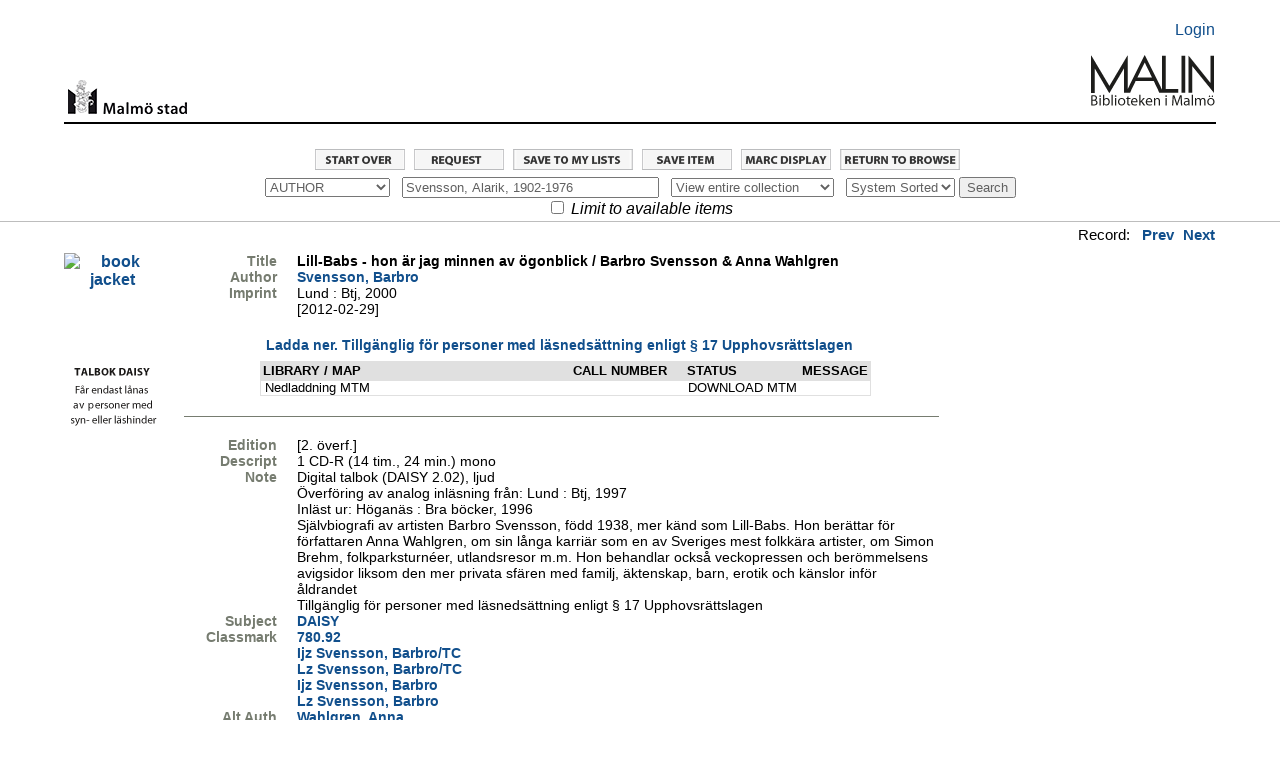

--- FILE ---
content_type: text/html; charset=UTF-8
request_url: https://malmo.stadsbibliotek.org:444/search~S7?/aSvensson%2C+Alarik%2C+1902-1976/asvensson+alarik+++++1902+++++1976/-3%2C-1%2C0%2CB/frameset&FF=asvensson+barbro&1%2C1%2C
body_size: 4771
content:
<html   dir="LTR">
<head>
<title>MALMÖ Stadsbibliotek                                             / Entire</title>
<base target="_self"/>
<link rel="stylesheet" type="text/css" href="/scripts/ProStyles.css" />
<link rel="stylesheet" type="text/css" href="/screens/webopac.css" />
<link rel="shortcut icon" type="ximage/icon" href="/screens/favicon.ico" />
<script type="text/javascript" src="/scripts/common.js"></script>
<script type="text/javascript" src="/scripts/webbridge.js"></script>
<script type="text/javascript" src="/scripts/elcontent.js"></script>

<!--[if lte IE 8]><link rel="stylesheet" media="all" type="text/css" href="/screens/ie_styles.css" /><![endif]--><link rel="apple-touch-icon" href="/screens/apple-touch-icon.png" /><link rel="stylesheet" type="text/css" href="/screens/styles_print.css" media="print">
</head>
<body align="center" >
<!-- begin toplogo.html file -->
<link rel="apple-touch-icon" href="/screens/apple-touch-icon.png" /><br>
<table width="100%" border="0">
  <tbody>
    <tr>
      <td>&nbsp;</td>
    </tr>
  </tbody>
</table>
<table width="90%" align="center"border="0">
  <tbody>
    <tr>
      <td width="94%">&nbsp;</td>
      <td width="6%" align="right"><p><a href="/patroninfo">Login</a></p></td>
    </tr>
  </tbody>
</table>
<table width="90%" align="center"cellspacing="2">
  <tr>
    <td width="10%" valign="bottom"><center>
      <img src="/screens/malmologga.gif" width="120" height="42" border="0" align="right"/></a>
    </center></td>
    <td width="77%" height=>&nbsp;</td>
    <td width="13%" valign="bottom"><a href="/search/"><img src="/screens/Malinlogga.png" width="125" height="80" align="right"/></td>
  </tr>
</table>
<br>
<table width="90%" align="center">
  <tbody>
    <tr>
      <td height="2" bgcolor="#000000"></td>
    </tr>
  </tbody>
</table>
<br>
<!--end toplogo.html-->
<table width="100%">
  <tbody>
    <tr>
      <td>&nbsp;</td>
    </tr>
  </tbody>
</table>

<script type="text/JavaScript">
<!-- Hide the JS
startTimeout(1800000, "http://malmo.stadsbibliotek.org");
// -->
</script>
<div id="TimeoutPopup" tabindex="0" class="modal" onkeypress="refreshSession(event)">
<div class="modal-content">
Your session will expire automatically in <span id=TimeoutSeconds>0</span> seconds.<br>
<br>
<button id="CancelTimeout" onclick="refreshSession()">Continue session</button>
<button id="DoTimeout" onclick="endSession()">End session now</button></div>
</div>
<noscript>
<meta http-equiv="Refresh" content="1800;URL=http://malmo.stadsbibliotek.org" />
</noscript>
<!--this is customized <screens/bib_display.html>-->
<!-- start ifbibdisplay token -->
<!-- end ifbibdisplay token -->
<!-- start catedit token -->
<!-- end catedit token -->

<div id="bibDisplayBody">

<div class="navigationRowRecord">
<!-- start navrow token -->
<a href="/search"><img src="/screens/startover.gif" alt="Start Over" border="0" /></a>
<a href="/search~S7?/aSvensson%2C+Alarik%2C+1902-1976/asvensson+alarik+++++1902+++++1976/-3%2C-1%2C0%2CB/request~b2172146&FF=asvensson+barbro&1%2C1%2C"><IMG SRC="/screens/request.gif" title="Request this item" BORDER="0"></a>
<a href="/search~S7?/aSvensson%2C+Alarik%2C+1902-1976/asvensson+alarik+++++1902+++++1976/-3,-1,0,B/?save_func=save_to_mylist&save=b2172146&returnurl=/search~S7?/aSvensson%2C+Alarik%2C+1902-1976/asvensson+alarik+++++1902+++++1976/-3%2C-1%2C0%2CB/frameset&FF=asvensson+barbro&1%2C1%2C"><img src="/screens/mylistsave.gif" title="Save to My Lists" border="0" /></a>
<a href="/search~S7?/aSvensson%2C+Alarik%2C+1902-1976/asvensson+alarik+++++1902+++++1976/-3,-1,0,B/frameset&FF=asvensson+barbro&1,1,?save=b2172146"><img src="/screens/bibexport.gif" title="Save item" border="0"></a>
<a href="/search~S7?/aSvensson%2C+Alarik%2C+1902-1976/asvensson+alarik+++++1902+++++1976/-3%2C-1%2C0%2CB/marc&FF=asvensson+barbro&1%2C1%2C"><img src="/screens/marcdisp.gif" title="Marc display" border="0"></a>
<a href="/search~S7?/aSvensson%2C+Alarik%2C+1902-1976/asvensson+alarik+++++1902+++++1976/-3%2C-1%2C0%2CB/browse#anchor_-3"><img src="/screens/rtrntb.gif" title="Return to browse" border="0"></a>
<!-- end navrow token -->
</div> <!-- navigationRowRecord -->

<div id="bibDisplayContent">

<div class="bibSearch">
<!-- start searchtool token -->

<script type="text/JavaScript">
<!-- Hide the JS
var savedScope;
var savedTag;
var savedSearch;
var sortButtonText = null;
var savedExactSearch = null;
var sortButtonEvent = null;
var sortExactBrowseURL = null;
var sortTypes = new Array();
var sortLabels = new Array();
sortTypes[0] = "t";
sortLabels[0] = "Title";
sortTypes[1] = "a";
sortLabels[1] = "Author";
sortTypes[2] = "r";
sortLabels[2] = "Year";
sortTypes[3] = "m";
sortLabels[3] = "Material type";
sortLabels[4] = "System Sorted";
sortTypes[4] = "-";
var sortSelectedValue = "4";
var nonSortTags = "XYZPHQJLRSITprWw"
// Unhide the JS -->
</script>
<form name="searchtool" target="_self" action="/search~S7/" method='GET'>
      <label for="searchtype" style="display:none;">SearchType</label> <select name="searchtype" id="searchtype" onChange="initSort()">
        <option value="X"> KEYWORD</option>
        <option value="t"> TITLE</option>
        <option value="a" selected="selected"> AUTHOR</option>
        <option value="d"> SUBJECT</option>
        <option value="m"> SHELFMARK</option>
        <option value="c"> CLASSMARK</option>
        <option value="i"> ISBN/ISSN</option>
        <option value="P"> Program Keyword</option>
        <option value="H"> Program Name</option>
        <option value="J"> Description</option>
        <option value="Q"> Program Subject</option>
      </select>
      &nbsp;
      <label for="searcharg" style="display:none;">Search</label><input type="text" name="searcharg" id="searcharg" size="30" onchange='return searchtoolSubmitAction()'maxlength="75" value="Svensson, Alarik, 1902-1976" />
      &nbsp;
      <label for="searchscope" style="display:none;">Search Scope</label><select name="searchscope" id="searchscope">
        <option value="7" selected="selected"> View entire collection</option>
        <option value="2"> Children</option>
        <option value="22"> E-books</option>
        <option value="23"> Movies</option>
        <option value="4"> Local collections</option>
        <option value="6"> Music</option>
        <option value="1"> Books on Tape</option>
        <option value="3"> Journals</option>
        <option value="8"> Stadsbiblioteket</option>
        <option value="9"> Bellevuegårdsbiblioteket</option>
        <option value="10"> Bunkeflobiblioteket</option>
        <option value="11"> Garaget</option>
        <option value="12"> Husiebiblioteket</option>
        <option value="13"> Kirsebergsbiblioteket</option>
        <option value="14"> Limhamnsbiblioteket</option>
        <option value="15"> Lindängenbiblioteket</option>
        <option value="24"> Masten 2</option>
        <option value="16"> Oxiebiblioteket</option>
        <option value="17"> Rosengårdsbiblioteket</option>
        <option value="18"> Tygelsjöbiblioteket</option>
        <option value="5"> Malmö City Archive</option>
        <option value="19"> Idrottsmuseet</option>
        <option value="21"> Malmö konsthall</option>
      </select>
      &nbsp;

<span id="sort_cell">
</span>

<script type="text/JavaScript">
<!-- Hide the JS
initSort();
// Unhide the JS -->
</script>
      <input type="hidden" name="SORT" value="D" /><input type="hidden" name="extended" value="0" />      <input type="submit" name="SUBMIT" value="Search" onclick='return searchtoolSubmitAction();' />
<div>
      <input type="checkbox" name="availlim" value="1"  /> <em>Limit to available items</em><br/>
</div>
<div>
      <input type="hidden" name="searchlimits" value="" />
      <input type="hidden" name="searchorigarg" value="aSvensson, Alarik, 1902-1976" />
</div>
</form>
<!-- end searchtool token -->
<div class="bibSearchHistory">
<form>
<!-- start searchhistory token -->
<!-- end searchhistory token -->
</form>
</div> <!-- bibSearchHistory --> 
</div> <!-- bibSearch -->

<div class="bibPager">
<!-- start pager token -->

Record: &nbsp
<a href="/search~S7?/aSvensson%2C+Alarik%2C+1902-1976/asvensson+alarik+++++1902+++++1976/-3%2C1%2C1%2CB/frameset&FF=asvensson+axel+l+++++1877+++++1959&0%2C0%2C">Prev</a>
<a href="/search~S7?/aSvensson%2C+Alarik%2C+1902-1976/asvensson+alarik+++++1902+++++1976/-3%2C1%2C1%2CB/frameset&FF=asvensson+bengt&1%2C2%2C">Next</a>
<!-- end pager token -->
</div> <!-- bibPager -->

<div class="bibClear"></div>


<!--Optional INNReach resources.-->
<!-- start innreach token -->
<!-- end innreach token -->
<!-- start relsearch token -->
<!-- end relsearch token -->
</div> <!-- bibResourceSidebar -->

<div class="bibDisplayJacket">
<!-- start bibimage token -->
<a href="https://www.syndetics.com/index.aspx?isbn=10943/index.html&client=malmostadsbi&type=rn12" target="_parent"><img src="https://www.syndetics.com/index.aspx?isbn=10943/SC.GIF&client=malmostadsbi&showCaptionBelow=t&caption=Mer+info&bgColor=255,255,255" border="0" alt="book jacket"></a><!-- end bibimage token -->
<div class="bibMedia">
<!-- start media token -->
 <img src="/screens/talbd_swe.gif" alt="TALKING BOOK DAISY"><!-- end media token -->
</div> <!-- bibMedia -->
</div> <!-- bibDisplayJacket -->

<div class="bibDisplayContentMain">


<div class="bibDisplayTitle">
<!-- start recordinfo:t token -->
<!-- BEGIN BIBDETAIL TABLE BORDER -->
<table width="100%" border="0" cellspacing="0" cellpadding="0" name="tableparam_bib_detail"  class="bibDetail">
<tr  class="bibInfoEntry" ><td>
<!-- BEGIN INNER BIB TABLE -->
<table width="100%" cellspacing="3" cellpadding="0">
<tr><!-- next row for fieldtag=t -->
<td valign="top" width="20%"  class="bibInfoLabel">Title</td>
<td class="bibInfoData">
<strong>Lill-Babs - hon är jag minnen av ögonblick / Barbro Svensson & Anna Wahlgren</strong></td></tr>
</table>
<!-- END INNER BIB TABLE -->
</td></tr>
</table>
<!-- END BIBDETAIL TABLE -->
<!-- end recordinfo:t token -->
</div>
<div class="bibDisplayAuthor">
<!-- start recordinfo:a token -->
<!-- BEGIN BIBDETAIL TABLE BORDER -->
<table width="100%" border="0" cellspacing="0" cellpadding="0" name="tableparam_bib_detail"  class="bibDetail">
<tr  class="bibInfoEntry" ><td>
<!-- BEGIN INNER BIB TABLE -->
<table width="100%" cellspacing="3" cellpadding="0">
<tr><!-- next row for fieldtag=a -->
<td valign="top" width="20%"  class="bibInfoLabel">Author</td>
<td class="bibInfoData">
<a href="/search~S7?/aSvensson%2C+Barbro/asvensson+barbro/-3,-1,0,B/browse">Svensson, Barbro</a>

</td></tr>
</table>
<!-- END INNER BIB TABLE -->
</td></tr>
</table>
<!-- END BIBDETAIL TABLE -->
<!-- end recordinfo:a token -->
</div>
<div class="bibDisplayPublisher">
<!-- start recordinfo:pR token -->
<!-- BEGIN BIBDETAIL TABLE BORDER -->
<table width="100%" border="0" cellspacing="0" cellpadding="0" name="tableparam_bib_detail"  class="bibDetail">
<tr  class="bibInfoEntry" ><td>
<!-- BEGIN INNER BIB TABLE -->
<table width="100%" cellspacing="3" cellpadding="0">
<tr><!-- next row for fieldtag=p -->
<td valign="top" width="20%"  class="bibInfoLabel">Imprint</td>
<td class="bibInfoData">
Lund : Btj, 2000</td></tr>
<tr><!-- next row for fieldtag=p -->
<td></td>
<td class="bibInfoData">
[2012-02-29]</td></tr>
</table>
<!-- END INNER BIB TABLE -->
</td></tr>
</table>
<!-- END BIBDETAIL TABLE -->
<!-- end recordinfo:pR token -->
</div>
<div class="bibDisplayPublisher">
<!-- start recordinfo:h token -->
<!-- BEGIN BIBDETAIL TABLE BORDER -->
<table width="100%" border="0" cellspacing="0" cellpadding="0" name="tableparam_bib_detail"  class="bibDetail">
<tr  class="bibInfoEntry" ><td>
<!-- BEGIN INNER BIB TABLE -->
<table width="100%" cellspacing="3" cellpadding="0">
</table>
<!-- END INNER BIB TABLE -->
</td></tr>
</table>
<!-- END BIBDETAIL TABLE -->
<!-- end recordinfo:h token -->
</div>

<!-- start booking token -->
<br />
<!-- end booking token -->
<!-- start holdingslink token -->
<!-- end holdingslink token -->
<div class="testlinkeddocs">
<!-- start linkeddocs token -->
<!-- end linkeddocs token -->
</div> <!-- testlinkeddocs -->


<div class="bibDisplayUrls">
<!-- start URLS token -->
<table cellspacing="0" cellpadding="0" width="100%" border="0" name="tableparam_bib_links" class="bibLinks">
<tr><th>
<IMG SRC="/screens/url.gif" BORDER=0></th></tr>
<tr align="center">
<td >
<a href="https://www.legimus.se/bok/?librisId=4ngjm9gg29ws6r9">Ladda ner. Tillgänglig för personer med läsnedsättning enligt § 17 Upphovsrättslagen</a><br />


</td>
</tr>
</table>
<!-- end URLS token -->
</div> <!-- bibDisplayUrls -->

<!-- start bloblinks token -->
<!-- end bloblinks token -->
<!-- start imagelinks token -->
<!-- end imagelinks token -->
<!-- start artthumb token -->
<!-- end artthumb token -->
<!-- start xmlframe token -->
<!-- end xmlframe token -->

<!-- start holds token -->
<!-- end holds token -->
<!-- start holdings token -->
<!-- end holdings token -->

<div class="bibDisplayItems">
<div class="bibDisplayItemsMain">
<!-- start items token -->
<table width="100%" border="0" cellspacing="0" cellpadding="0" name="tableparam_bib_items" class="bibItems">
<tr  class="bibItemsHeader">
<th width="52%"  class="bibItemsHeader">
LIBRARY / MAP
</th>
<th width="19%"  class="bibItemsHeader">
CALL NUMBER
</th>
<th width="19%"  class="bibItemsHeader">
STATUS
</th>
<th width="10%"  class="bibItemsHeader">
MESSAGE
</th>
</tr>
<tr  class="bibItemsEntry">

<td width="52%" ><!-- field 1 -->&nbsp;Nedladdning MTM 
</td>
<td width="19%" ><!-- field C --><!-- field v --><!-- field # -->&nbsp;</td>
<td width="19%" ><!-- field % -->&nbsp;DOWNLOAD MTM </td>
<td width="10%" ><!-- field ! -->&nbsp; </td></tr>
</table>
<!-- end items token -->
</div> <!-- bibDisplayItems -->
</div> <!-- bibDisplayItemsMain -->

<!-- start course reserves token -->
<!-- end course reserves token -->

<!-- start orders token -->
<!-- end orders token -->


<div class="bibDisplayContentMore">
<!-- start recordinfo:# token -->
<!-- BEGIN BIBDETAIL TABLE BORDER -->
<table width="100%" border="0" cellspacing="0" cellpadding="0" name="tableparam_bib_detail"  class="bibDetail">
<tr  class="bibInfoEntry" ><td>
<!-- BEGIN INNER BIB TABLE -->
<table width="100%" cellspacing="3" cellpadding="0">
<tr><!-- next row for fieldtag=e -->
<td valign="top" width="20%"  class="bibInfoLabel">Edition</td>
<td class="bibInfoData">
[2. överf.]</td></tr>
<tr><!-- next row for fieldtag=r -->
<td valign="top" width="20%"  class="bibInfoLabel">Descript</td>
<td class="bibInfoData">
1 CD-R (14 tim., 24 min.) mono</td></tr>
<tr><!-- next row for fieldtag=n -->
<td valign="top" width="20%"  class="bibInfoLabel">Note</td>
<td class="bibInfoData">
Digital talbok (DAISY 2.02), ljud</td></tr>
<tr><!-- next row for fieldtag=n -->
<td></td>
<td class="bibInfoData">
Överföring av analog inläsning från: Lund : Btj, 1997</td></tr>
<tr><!-- next row for fieldtag=n -->
<td></td>
<td class="bibInfoData">
Inläst ur: Höganäs : Bra böcker, 1996</td></tr>
<tr><!-- next row for fieldtag=n -->
<td></td>
<td class="bibInfoData">
Självbiografi av artisten Barbro Svensson, född 1938, mer känd som Lill-Babs. Hon berättar för författaren Anna Wahlgren, om sin långa karriär som en av Sveriges mest folkkära artister, om Simon Brehm, folkparksturnéer, utlandsresor m.m. Hon behandlar också veckopressen och berömmelsens avigsidor liksom den mer privata sfären med familj, äktenskap, barn, erotik och känslor inför åldrandet</td></tr>
<tr><!-- next row for fieldtag=n -->
<td></td>
<td class="bibInfoData">
Tillgänglig för personer med läsnedsättning enligt § 17 Upphovsrättslagen</td></tr>
<tr><!-- next row for fieldtag=d -->
<td valign="top" width="20%"  class="bibInfoLabel">Subject</td>
<td class="bibInfoData">
<a href="/search~S7?/dDAISY/ddaisy/-3,-1,0,B/browse">DAISY</a>

</td></tr>
<tr><!-- next row for fieldtag=k -->
<td valign="top" width="20%"  class="bibInfoLabel">Classmark</td>
<td class="bibInfoData">
<a href="/search~S7?/c780.92/c780+92/-3,-1,0,B/browse">780.92</a>

</td></tr>
<tr><!-- next row for fieldtag=k -->
<td></td>
<td class="bibInfoData">
<a href="/search~S7?/cIjz+Svensson%2C+Barbro%2FTC/cijz+svensson+barbro+tc/-3,-1,0,B/browse">Ijz Svensson, Barbro/TC</a>

</td></tr>
<tr><!-- next row for fieldtag=k -->
<td></td>
<td class="bibInfoData">
<a href="/search~S7?/cLz+Svensson%2C+Barbro%2FTC/clz+svensson+barbro+tc/-3,-1,0,B/browse">Lz Svensson, Barbro/TC</a>

</td></tr>
<tr><!-- next row for fieldtag=k -->
<td></td>
<td class="bibInfoData">
<a href="/search~S7?/cIjz+Svensson%2C+Barbro/cijz+svensson+barbro/-3,-1,0,B/browse">Ijz Svensson, Barbro</a>

</td></tr>
<tr><!-- next row for fieldtag=k -->
<td></td>
<td class="bibInfoData">
<a href="/search~S7?/cLz+Svensson%2C+Barbro/clz+svensson+barbro/-3,-1,0,B/browse">Lz Svensson, Barbro</a>

</td></tr>
<tr><!-- next row for fieldtag=b -->
<td valign="top" width="20%"  class="bibInfoLabel">Alt Auth</td>
<td class="bibInfoData">
<a href="/search~S7?/aWahlgren%2C+Anna/awahlgren+anna/-3,-1,0,B/browse">Wahlgren, Anna</a>

</td></tr>
<tr><!-- next row for fieldtag=b -->
<td></td>
<td class="bibInfoData">
<a href="/search~S7?/aSamuelsson%2C+Maria/asamuelsson+maria/-3,-1,0,B/browse">Samuelsson, Maria</a>

</td></tr>
<tr><!-- next row for fieldtag=i -->
<td valign="top" width="20%"  class="bibInfoLabel">ISBN/ISSN</td>
<td class="bibInfoData">
C10943 talbok bs MTM medienummer</td></tr>
</table>
<!-- END INNER BIB TABLE -->
</td></tr>
</table>
<!-- END BIBDETAIL TABLE -->
<!-- end recordinfo:# token -->
</div> <!-- bibDisplayContentMore -->

<div class="bibDisplayPermLink">
<!-- start recordlink token -->
<a id="recordnum" href="/record=b2172146~S7"></a><!-- end recordlink token -->
</div> <!-- bibDisplayPermLink -->

<div class="bibDisplayContentMore bibDisplayReviews">
<!-- start patronreviewsfull token -->
<!-- end patronreviewsfull token -->

</div> <!-- bibDisplayContentMore -->


</div> <!-- bibDisplayContentMain -->

<div class="bibClear"></div>

<div class="bibPager">
<!-- start pager token -->

Record: &nbsp
<a href="/search~S7?/aSvensson%2C+Alarik%2C+1902-1976/asvensson+alarik+++++1902+++++1976/-3%2C1%2C1%2CB/frameset&FF=asvensson+axel+l+++++1877+++++1959&0%2C0%2C">Prev</a>
<a href="/search~S7?/aSvensson%2C+Alarik%2C+1902-1976/asvensson+alarik+++++1902+++++1976/-3%2C1%2C1%2CB/frameset&FF=asvensson+bengt&1%2C2%2C">Next</a>
<!-- end pager token -->
</div> <!-- bibPager -->

<div class="bibClear"></div>

</div><!-- bibDisplayContent -->
<div class="clear"></div>
</div><!-- bibDisplayBody -->
<!-- start botlogo token -->
<br />

<script type="text/javascript">
var gaJsHost = (("https:" == document.location.protocol) ? "https://ssl." : "http://www.");
document.write(unescape("%3Cscript src='" + gaJsHost + "google-analytics.com/ga.js' type='text/javascript'%3E%3C/script%3E"));
</script>
<script type="text/javascript">
var pageTracker = _gat._getTracker("UA-4335632-1");
pageTracker._initData();
pageTracker._trackPageview();
</script>



</body>
</html>
<!-- end botlogo token -->




--- FILE ---
content_type: text/javascript; charset=UTF-8
request_url: https://malmo.stadsbibliotek.org:444/scripts/common.js
body_size: 11513
content:
<!-- VERSION[] = "$Date: 2015-07-14 18:49:04 +0000 (Tue, 14 Jul 2015) $ @(#) common.js $Rev: 249205 $ @(#)"; -->

var submitAllowed = true;

function findCookie(target)
{
var targetWithEquals = target + "=";
var allCookies = document.cookie.split(";");
for (var i = 0; i < allCookies.length; i++)
	{
	var thisCookie = allCookies[i];
	while (thisCookie.charAt(0) == ' ') thisCookie = thisCookie.substring(1);
	if (thisCookie.indexOf(targetWithEquals) == 0)
		return thisCookie.substring(targetWithEquals.length, thisCookie.length);
	}
return "";
}

function setTzCookie(domain)
{
var originalCookie = findCookie("III_DISPLAY_TZ");
if (originalCookie === "")
	{
	var tz = jstz.determine();
	if (typeof(tz) !== "undefined")
    	{
    	var tzName = tz.name();
    	document.cookie = "III_DISPLAY_TZ=" + tzName + "; domain=" + domain;
		location.reload(true);
		}
    }
}

function submitFormWithNewHiddenArg(formId, hiddenArg)
{
var patform = document.getElementById(formId);
var field = document.createElement("input");
field.setAttribute("type", "hidden");
field.setAttribute("value", "xxx");
field.setAttribute("name", hiddenArg);
patform.appendChild(field);
patform.submit();
}
/*
 * load a new page when the user selects something in a <select>
 */
function onSelectChange(obj, sSearchSuffix)
{
  var index = obj.selectedIndex;
  if (obj.options[index].value.substr(0,1) == '+')
      {
      location.replace(obj.options[index].value.substr(1));
      }
  else
      {
      if (navigator.appName == 'Microsoft Internet Explorer')
         {
         location.replace( encodeURI(
            "/search" + sSearchSuffix + "/" +
            obj.options[index].value.substr(0,1) + "?" +
            obj.options[index].value.substr(1)));
         }
      else
         {
         location.replace(
            "/search" + sSearchSuffix + "/" +
            obj.options[index].value.substr(0,1) + "?" +
            obj.options[index].value.substr(1));
         }
      }
}
/*
 * support for export / bookcart:
 */
function process_save(saveall) {
    obj = getObj('save_func');
    if (saveall)
        obj.value = 'save_all_page';
    else
        obj.value = 'save_marked';
    obj.form.submit();
}
function removesome(myform, oldURL, doall)
{
var i;
var newURL = oldURL;
for (i = 0; i < myform.elements.length; i++)
	{
	if (myform.elements[i].type != 'checkbox')
	    continue;
	newURL += '&' + myform.elements[i].name + '=';
	if (!doall)
		newURL += (myform.elements[i].checked ? '1' : '0');
	else
		newURL += '1';
	}
replace_or_redraw(newURL);
return false;
}
function removesomeconfirm(myform, oldURL, doall, msg, framed)
{
var i;
var newURL = oldURL;
if (confirm(msg))
	{
    for (i = 0; i < myform.elements.length; i++)
    {
    	if (myform.elements[i].type != 'checkbox')
    	    continue;
    	newURL += '&' + myform.elements[i].name + '=';
    	if (!doall)
    		newURL += (myform.elements[i].checked ? '1' : '0');
    	else
    		newURL += '1';
	}
   if (framed)
       replace_or_redraw_parent(newURL);
   else
       replace_or_redraw(newURL);
	}
return false;
}
function removecheckedconfirm(myform, oldURL, msg, framed)
{
var i;
var newURL=oldURL;
var cnt = 0;
if (confirm(msg))
	{
    for (i = 0; i < myform.elements.length; i++)
    {
       if (cnt >= 200)
            break;
    	if (myform.elements[i].type != 'checkbox')
    	    continue;
       if (myform.elements[i].checked)
	   {
    	    newURL += '&' + myform.elements[i].name + '=1';
	    cnt++;
	   }
    }
   if (framed)
       replace_or_redraw_parent(newURL);
   else
       replace_or_redraw(newURL);
	}
return false;
}
function removechecked(myform, oldURL, framed)
{
var i;
var ie=0;
var newURL = oldURL;
if (navigator.appName.indexOf("Explorer")>-1)
    ie=1;
for (i = 0; i < myform.elements.length; i++)
{
   if (ie && i >= 200)
        break;
	if (myform.elements[i].type != 'checkbox')
	    continue;
	if (myform.elements[i].checked)
        newURL += '&' + myform.elements[i].name + '=1';
   else
        newURL += '&' + myform.elements[i].name + '=0';
}
if (framed)
   replace_or_redraw_parent(newURL);
else
   replace_or_redraw(newURL);
return false;
}
function removeallconfirm(myform, newURL, msg, framed)
{
if (confirm(msg))
	{
	if (framed)
       replace_or_redraw_parent(newURL);
	else
       replace_or_redraw(newURL);
	}
return false;
}
function open_new_htpatpay_window( new_URL )
{
var w = (window.open(new_URL, 'patwin', 'width=950,height=550,status=yes,scrollbars=yes,resizable'));
w.focus();
return false;
}
function onClickProcessAll( new_URL, action, msg )
{
if (confirm(msg)) {
	new_URL = new_URL + "?" + action + "all";
	replace_or_redraw( new_URL );
	return false;
	}
}
function onClickMoveList(myform, currentURL, msg)
{
var i;
var newURL = currentURL;
for( i = 0; i < myform.elements.length; i++ )
{
  if( myform.elements[i].type != "checkbox" )
    continue;
  if( !myform.elements[i].checked )
    continue;
  newURL = newURL + "&" + myform.elements[i].name + "=1";
}
if( currentURL == newURL )
{
  alert(msg);
  newURL = newURL + "&moveListErr";
}
replace_or_redraw( newURL );
return false;
}
function onClickMoveListSubmit(myform, currentURL, arg)
{
var newURL = currentURL;
var newname = document.getElementById("newlistname");
var newdesc = document.getElementById("newlistdesc");
var selector = document.getElementById("listname");
if( selector )
{
  selectedTag = selector.options[selector.options.selectedIndex].value;
  newURL = newURL + "&" + arg + "=" + selectedTag;
}
if( newname )
  newURL = newURL + "&" + newname.name + "=" + newname.value;
if( newdesc )
  newURL = newURL + "&" + newdesc.name + "=" + newdesc.value;
replace_or_redraw( newURL );
return false;
}
function onClickRenameList(myform, currentURL, curListName, msg)
{
var newURL = currentURL;
var lname = document.getElementById("listname");
var ldesc= document.getElementById("listdesc");
if( lname && lname.value == "" )
{
  alert(msg);
}
else
{
  if( lname && (lname.value != "") && (curListName != lname.value) )
    newURL = newURL + "&" + lname.name + "=" + encodeURIComponent(lname.value);
  if( ldesc )
    newURL = newURL + "&" + ldesc.name + "=" + encodeURIComponent(ldesc.value);
}
replace_or_redraw( newURL );
return false;
}
function onClickSubmitCheckedList( current_form, old_URL, action, value )
{
var i;
var n;
new_URL = old_URL + "?" + action + "=" + value;
for (i = 0; i < current_form.elements.length; i++ )
    {
    if( current_form.elements[ i ].type != "checkbox" )
			continue;
    if (! current_form.elements[ i ].checked )
        continue;
    element_name = current_form.elements[ i ].name;
    element_value = current_form.elements[ i ].value;
    new_URL = new_URL + "&" + element_name + "=1";
    }
replace_or_redraw( new_URL );
return false;
}
function onClickProcessSome( current_form, old_URL, action )
{
var i;
var n;
new_URL = old_URL + "?" + action + "some=TRUE";
for (i = 0; i < current_form.elements.length; i++ )
    {
    if( current_form.elements[ i ].type != "checkbox" )
            continue;
    if (! current_form.elements[ i ].checked )
        continue;
    element_name = current_form.elements[ i ].name;
    element_value = current_form.elements[ i ].value;
    new_URL = new_URL + "&" + element_name + "=" + element_value;
    }
replace_or_redraw( new_URL );
return false;
}
function onClickProcessSomeHolds( current_form, old_URL, action )
{
var i;
var n;
new_URL = old_URL + "?" + action + "some=TRUE";
for (i = 0; i < current_form.elements.length; i++ )
	{
	if( current_form.elements[ i ].type == "checkbox" ) {
		if( current_form.elements[ i ].checked )
		element_value = "1";
		else continue;
		}
	else if( current_form.elements[ i ].type == "select-one" ){
	     element_value = current_form.elements[ i ].options[current_form.elements[ i ].selectedIndex].value;
	     }
	else continue;
	element_name = current_form.elements[ i ].name;
    new_URL = new_URL + "&" + element_name + "=" + element_value;
	}
replace_or_redraw( new_URL );
return false;
}
//SORT FUNCTIONS
function sortBrowse()
{
if( document.searchtool.searchtype != null && savedTag != null )
	document.searchtool.searchtype.options.selectedIndex = savedTag;
if( document.searchtool.searcharg != null && savedSearch != null )
	document.searchtool.searcharg.value = savedSearch;
if( document.searchtool.searchscope != null && savedScope != null )
	document.searchtool.searchscope.options.selectedIndex = savedScope;

document.searchtool.submit();
}

function sortExactBrowse()
{
var new_url;

var k = sortExactBrowseURL.lastIndexOf("indexsort=");
var selector = document.searchtool.sortdropdown;
var sortopt = selector.options[ selector.selectedIndex ].value;
if( k == -1)
	{
	new_url = sortExactBrowseURL + "/indexsort=" + sortopt;
	}
else
	{
	new_url = sortExactBrowseURL.substring(0, k) + "indexsort=" + sortopt;
	}
window.location = new_url;
}

function initSort()
{
if( document.searchtool.searchtype != null )
    savedTag = document.searchtool.searchtype.options.selectedIndex;
else savedTag = null;
if( document.searchtool.searcharg != null )
    savedSearch = document.searchtool.searcharg.value;
else savedSearch = null;
if( document.searchtool.searchscope != null )
    savedScope = document.searchtool.searchscope.options.selectedIndex;
else savedScope = null;

if( !document.getElementById("sortdropdown") )
	{
	var anchorPlacement = document.getElementById("sort_cell");
	//create sort select and add it to the DOM
	var newSortSelect = createSelect(
			"sortdropdown",sortTypes, sortLabels, sortSelectedValue);
	addContent(newSortSelect, anchorPlacement );
	if( sortButtonText != null)
		{
		var newSortButton = createButton(sortButtonText,"sortbutton");
		newSortButton.onclick = eval(sortButtonEvent);
		addContent(newSortButton, anchorPlacement);
		}
	}
toggleSort();
}

function searchtoolSubmitAction()
{
//document.searchtool.sortdropdown.value = '-'; c1195275 note 28, don't clear
document.searchtool.searchlimits.value = '';
return true; //tell the submit button to perform the submit
}

function toggleSort()
{
//* added get element by id */
var selector = document.getElementById("searchtype");
selectedTag = selector.options[selector.options.selectedIndex].value;

//* removed test for nn4 since we don't support it */
//* added global var for sort tags */
var sortSelect = document.getElementById("sortdropdown");
if(sortSelect)
	{
	if(nonSortTags.search(selectedTag) != -1 )
		{
		sortSelect.className = "hideElem";
		}
	else
		{
		sortSelect.className = "showInlineElem";
		}
	sortSelect.options.selectedIndex = sortSelectedValue;
	}
var sortButton = document.getElementById("sortbutton");
if( sortButton )
	{
	if(nonSortTags.search(selectedTag) != -1 )
		{
		sortButton.className = "hideElem";
		}
	else
		{
		sortButton.className = "showInlineElem";
		}
	}
}

/*
 * Support for srchhelp_X:
 *
 */
/*
 * support for "clear form" button:
 * note: the form name and the element names correspond to the js in
 * websrchhelp.c:srchhelp_x_advancesearchformbegin().
 * form.reset() does not work like we would like... have to
 * explicitly clear the fields.
 */
function iiiDoReset_1()
{
obj = getObj("search");
/* if (obj) obj.reset(); C987846 */

for (var i = 0; i < obj.elements.length; i++)
	{
	var x = obj.elements[i];
	if (!x.name) continue;
	if (x.name.substr(0,10) == "fieldLimit") x.selectedIndex = 0;
	else if (x.name.substr(0,7) == "boolean") x.selectedIndex = 0;
	else if (x.name == "SORT") x.selectedIndex = 0;
	else if (x.name == "sortdropdown") x.selectedIndex = 0;
	else if (x.name == "searchscope")
			x.selectedIndex = (savedScopeIndex - 1);
	else if (x.type == "text") x.value = "";
	else if (x.type == "select-one") x.selectedIndex = 0; /* C987846 */
	else if (x.type == "select-multiple") x.selectedIndex = 0; /* C987846 */
	else if (x.type == "checkbox") x.checked = false;
	}
}
//method of AdvancedSearchForm is called by the createSearchString
//and createLimitString methods
//utf8 encodes values to be passed to webpac
function prepHTMLValue(value)
{
if(value != "" )
	{
	newvalue = encodeURIComponent(value);
	escvalue = escape(value);

	if(escvalue.indexOf("%u") != -1 && encode != "UTF-8")
		return value;
	else
		return newvalue;
	}
return "";
}
//method of AdvancedSearchForm creates the search string for the search request
function createSearchString()
{
//start at one because the arrays are created by extracting the numeric portion of the form element's name
//for example: searchText1, searchText2
for(var i=1; i < this.searchTextArray.length; i++)
	{
	var searchVal = this.prepHTMLValue(this.getValue(this.searchTextArray[i]));
	var searchSlice = this.getValue(this.fieldLimitArray[i]);
	if( searchVal != "" )
		{
		if(i != 1 )
			{
			this.searchString +=this.getValue(this.booleanArray[i-1]);
			}
		this.searchString += searchSlice+"("+searchVal+")";
		}
	}
}
//method of AdvancedSearchForm creates the limit string for the search request
function createLimitString()
{
for( var i in this.limitArray)
	{
	var elemName = new String(this.limitArray[i].name);
	var elemValue = this.getValue(this.limitArray[i]);
	if( elemValue != "" )
		{
		if(elemName.indexOf("Db") != -1 || elemName.indexOf("Da") != -1)
			{
			this.limitString += "&"+elemName+"="+this.prepHTMLValue(elemValue);
			}
		else
			{
			this.limitString += "&"+elemName+"="+elemValue;
			}
		}
	}
}
//AdvancedSearchFrom is a javascript object
function AdvancedSearchForm(form)
{
//methods
this.getValue = getValue;
this.prepHTMLValue = prepHTMLValue;
this.createSearchString = createSearchString;
this.createLimitString = createLimitString;

//members
//	initialize limit members
this.limitString = new String("");
this.limitArray = new Array();
this.limitArray.scope = ( form.elements["searchscope"] ) ? form.elements["searchscope"] : "";
this.limitArray.dateafter = (form.elements["Da"]) ? form.elements["Da"] : "";
this.limitArray.datebefore = (form.elements["Db"]) ? form.elements["Db"] : "";
this.limitArray.sortby =  (form.elements["SORT"]) ? form.elements["SORT"] : "";
this.limitArray.limitavail =  (form.elements["availlim"]) ? form.elements["availlim"] : "";
this.limitArray.circhistlimit =  (form.elements["circhistlimit"]) ? form.elements["circhistlimit"] : "";

//initialize rest of limitArray - webpac creates the next func at runtime
AdvancedSearchForm_initLimits(this, form);

//	initialize search members
this.searchString = new String("");
this.fieldLimitArray = new Array();
this.searchTextArray = new Array();
this.booleanArray = new Array();
this.fieldPattern = /fieldLimit(\d+)/;
this.searchPattern = /searchText(\d+)/;
this.booleanPattern = /boolean(\d+)/;
for(var i=0; i < form.elements.length; i++)
	{
	if (!form.elements[i].name) continue;
	if( form.elements[i].name.indexOf("fieldLimit") != -1)
		{
		var matches = this.fieldPattern.exec(form.elements[i].name)
		this.fieldLimitArray[matches[1]] = form.elements[i];
		}
	if( form.elements[i].name.indexOf("searchText") != -1)
		{
		var matches = this.searchPattern.exec(form.elements[i].name)
		this.searchTextArray[matches[1]] = form.elements[i];
		}
	if( form.elements[i].name.indexOf("boolean") != -1)
		{
		var matches = this.booleanPattern.exec(form.elements[i].name)
		this.booleanArray[matches[1]] = form.elements[i];
		}
	}
}
function submitSearch(form, pathname, use_nosrch)
{
//create a new AdvancedSearchForm with the form as the parameter
var thisForm = new AdvancedSearchForm(form);

thisForm.createLimitString();
thisForm.createSearchString();
var nosrchstring = "SEARCH";
var subkeystring = "";

if (use_nosrch)
	{
	nosrchstring = "NOSRCH";
	subkeystring = "&SUBKEY=" . thisForm.searchString;
	}

form.action = location.protocol+ "//" + location.host + pathname
	+ "?" + nosrchstring + "=" +  thisForm.searchString
	+ thisForm.limitString + subkeystring;

window.location.href = location.protocol+ "//" + location.host + pathname
	+ "?" + nosrchstring + "=" +  thisForm.searchString
	+ thisForm.limitString + subkeystring;

//return false because we're sending the form using window.location.href. returning true will send the form in the traditional way
return false;
}
function strip_surrounding_parens(buf)
/*
 * strip the leading and trailing parentheses from the search string
 * only if they balance each other, e.g.:
 * (apple pie) ==> apple pie
 *   MODIFIED because the trailing paren balances the trailing paren
 * (apple pie) and (peach cobbler) ==> (apple pie) and (peach cobbler)
 *   NOT MODIFIED because the paren after "pie" balances the leading paren
 * ((apple pie) and (peach cobbler)) ==> (apple pie) and (peach cobbler)
 *   MODIFIED because the trailing paren balances the trailing paren
 *
 * Compare to c version in httpuchars.c:strip_surrounding_parens()
 * for interesting reading.
 */
{
var p;
var n;

if (buf.substring(0, 1) != "(" ||
	buf.substring(buf.length - 1, buf.length) != ")")
	{
    return buf; /* no leading and trailing parentheses == no modification */
	}

for (n = 0, p = 0; p < buf.length; p++)
    if (buf.substring(p, p + 1) == "(") n++;
    else if (buf.substring(p, p + 1) == ")")
        {
        if (!(--n) && p < buf.length - 1)
			{
            return buf;  /* matching paren not at end == no modification */
			}
        }
/* made it through the loop but might have unbalanced parens */
if (n) return buf; /* unbalanced parentheses - no modification */

/* return without leading and trailing parens */
return buf.substring(1, buf.length - 1);
}
//function used to populate the form when modifySearch is requested
//if SUBKEY is not present we will fall back to using SEARCH, which is
//the query in raw format (this fallback is necessary for the case when the
//request has "no entries found").  If neither arg is in the string, we
//will alert user that search information could not be processed
function modifySearch(string)
{
var form = document.search;
if (!form) return; /* it is OK if the form is not on the page */
var modifyString = string;

//grab utf-8 encoded SUBKEY field and remove it from the string
if( modifyString.indexOf("&SUBKEY=") == -1 )
	{
	if (modifyString.indexOf("?SEARCH=") == -1)
	    {
	    if( modifyString.indexOf("searcharg=") == -1 )
           	{
				/* no prior search term - not an error */
                return;
	        }
	    else
		{
		var searchPattern = /searcharg=([^&]+)/;
		}
	    }
	else
	    {
	    var searchPattern = /\\?SEARCH=([^&]+)/;
	    }
	}
else
	{
	var searchPattern = /&SUBKEY=([^&]+)/;
	}

var searchTextArray = searchPattern.exec(modifyString);
var searchText = searchTextArray[1].replace(/\+/g," ");
modifyString = modifyString.replace(/&SUBKEY=(.+)&{0,1}/,"");

var modifyArray = modifyString.split("&");

//remove the first element from the array leaving only limit fields in the
//modify array
//the first element is the original search term and will display diacritics
//which we can't process on the client-side
modifyArray.shift();

/*
 * Logic to break the search query into the individual search
 * args may be found in versions prior to 450.1.  See c1110254
 * for why this logic has been removed.
 */
form.elements["searchText1"].value =
		strip_surrounding_parens(decodeURIComponent(searchText));

//update limit elements using setValue()
for(var i=0; i < modifyArray.length; i++)
	{
	var pairArray = modifyArray[i].split("=");
	var key = pairArray[0];
	var value = decodeURIComponent(pairArray[1]);
	if(form.elements[key])
		setValue(form.elements[key], value);
	}
}
/**
 * srchmod.c javascript used to submit limform
 * @param {Object} val
 */
function submit_limform_lo(val)
{
	var act = val.substring(0, 1);
	var url = val.substring(1);
	if (act == '0')
    {
		document.location.href = url;
    }
	else
    {
    	document.limform.action = url;
		document.limform.submit();
    }
}
/**
 * srchmod.c javascript used to get value of
 * select input - iiiresetscopewidget
 */
function submit_limform()
{
	var r = document.getElementById('iiiresetscopewidget');
	if (r)
    {
		var val = r.options[r.selectedIndex].value;
		submit_limform_lo(val);
    }
	else
    {
    	document.limform.submit();
    }
}
/**
 * Generic DOM functions
 */
function getObj(name) {
    if (document.getElementById)
        obj = document.getElementById(name);
    else if (document.all)
        obj = document.all[name];
    else if (document.layers)
        obj = document.layers[name];
    return obj;
}
function showElement( id )
{
	var obj = getObj( id );
	if( obj )
    {
		obj.style.display = "";
	}
}
function createSelect(sName,sTypes, sLabels, sSelectedValue)
{
    var newSelect = document.createElement("SELECT");
    newSelect.setAttribute("name", sName);
    //toggleSort is predicated on this id
    newSelect.setAttribute("id", sName);
    for(var i=0; i < sTypes.length; i++)
    {
        if (sSelectedValue != null && sSelectedValue == sTypes[i])
        {
            newSelect.selectedIndex= i;
        }
        newSelect.options[i] = new Option(sLabels[i],sTypes[i]);
    }
    return newSelect;
}
function createButton(sValue,sName)
{
    var newButton = document.createElement("INPUT");
    newButton.setAttribute("type","button");
    newButton.setAttribute("value",sValue);
    newButton.setAttribute("name",sName);
    newButton.setAttribute("id",sName);
    return newButton;
}
function addContent(nodeObj,parentNode)
{
    parentNode.appendChild(nodeObj);
}
/**
 * Generic Form functions
 */
//generic function to clear forms
function clearForm(form)
{
	//loop through all of the form elements for the submitted form
	for(var f=0; f < form.elements.length; f++)
	{
		var formObj = form.elements[f];
		var objType = form.elements[f].type;
		//if the form object is a text input
		if(objType == 'text')
		{
			formObj.value = "";
		}
		//if the form object is a radio button or checkbox
		else if(objType == 'radio' || objType == 'checkbox')
		{
			formObj.checked= false;
		}
		//if the form object is a single select box
		//this test is predicated on the first element of a combo box (select) being empty
		else if(objType == 'select-one' || objType == 'select-multiple')
		{
			for( var i = 0; i < formObj.options.length; i++ )
			{
				formObj.options[i].selected = false;
			}
			formObj.options[0].selected = true;
		}
	}
	return true;
}
//Helper function to set the form element object's value
function setValue(element,value)
{
if( element.type == 'select-one' && element.selectedIndex >= 0)
	{
	if( element.options[element.selectedIndex].value == value )
		element.options.selected=true;
	}
else if( element.type == 'select-multiple' )
	{
	for (var m = 0; m < element.options.length; m++)
		{
		if(element.options[m].value == value)
			{
			element.options[m].selected=true;
			return;
			}
		}

	}
else if( element.type == 'text' || element.type == 'radio' )
	{
	element.value = value;
	}
else if( element.type == 'checkbox' )
	{
	if( element.value == value )
		element.checked = true;
	}

}
//method of AdvancedSearchForm retrieve the form element object's value
function getValue(element)
{
if( element.type == 'select-one' && element.selectedIndex >= 0)
	{
	return element.options[element.selectedIndex].value;
	}
else if( element.type == 'select-multiple' )
	{
	var selectedValues = '';
	var countSelected = 0;
	for (var m = 0; m < element.options.length; m++)
		{
		if (element.options[m].selected)
			{
			if(countSelected != 0)
				selectedValues += "&"+element.name+"=";
			selectedValues += element.options[m].value;
			countSelected++;
			}
		}
	return selectedValues;
	}
else if( element.type == 'text' || element.type == 'radio' )
	{
	return element.value;
	}
else if( element.type == 'checkbox' )
	{
	if( element.checked )
		return element.value;
	}
return "";
}
/**
 * Generic Time functions
 */
var timeout_url = "";
function timeoutRedirect(){
    if (timeout_url == "")
	timeout_url = "/";
    if (timeout_url == "close_it")
	close_it();
    if( navigator.appVersion.charAt( 0 ) < '3' )
	location = timeout_url;
    else
	location.replace( timeout_url );
    return false;
}

var warnPopup=null;
var timeoutTicker=null;
var timer=null;
var timeoutLength=0;
/*-------------------------------------------------------------------*/
function startTimeout(time, url)
{
    timeoutLength = time;
    timeout_url = url;
    if( timer != null ) clearInterval( timer );

    if (timeoutLength > 20000)
	timer = setTimeout( function(){ warnTimeout( 20 ); }, 
			 timeoutLength-20000);
    else
	timer = setTimeout( function(){ warnTimeout( 20 ); }, 
			 0);
    if( timeoutTicker ) clearTimeout( timeoutTicker );
    timeoutTicker = null;

    if (warnPopup != null) warnPopup.style.display = "none";
}
/*-------------------------------------------------------------------*/
function endSession()
{
    clearInterval(timer);
    clearTimeout(timeoutTicker);
    timeoutRedirect();
}
/*-------------------------------------------------------------------*/
function refreshSession(event)
{
    var doRefresh = true;

    //user hit a key
    if (event != null) 
    {
	if (event.code == "Enter" || event.code == "Space")
	    doRefresh = true;
	else
	    doRefresh = false;
    }

    if (doRefresh)
    {
	/* used for keeping patron logged into session */
	var xhttp = new XMLHttpRequest();
	xhttp.onreadystatechange = function() {
	    if (xhttp.readyState == 4 ) {
		if( xhttp.status != 200) {
		    // ideally, we indicate that refresh failed
		    // If a new login would be required, we send a 302
		    timeoutRedirect();
		}
		else {
	            xhttp = null; // dispose of the object.
		    startTimeout(timeoutLength, timeout_url);
		}
	    }
	};
	xhttp.open("GET", "/refreshpatronlogin", true);
	xhttp.send();
    }
}
/*-------------------------------------------------------------------*/
function warnTick(secondsLeft)
{
    if( secondsLeft <= 0 ) return timeoutRedirect();
    var timeoutElement = document.getElementById("TimeoutSeconds");
    if( timeoutElement != null ) timeoutElement.innerHTML = secondsLeft;
    timeoutTicker = setTimeout(function() { warnTick( secondsLeft - 1 ); }, 
			       1000 );
}
/*-------------------------------------------------------------------*/
function warnTimeout(secondsLeft)
{
    warnPopup = document.getElementById("TimeoutPopup");
    if( warnPopup == null ) return timeoutRedirect();
    warnPopup.style.display = "block";
    warnPopup.focus();
    document.getElementById("CancelTimeout").focus();
    warnTick( secondsLeft );
}

/**
 * Generic Window functions
 */
// patroninfo script
function close_it( )
{
	window.close();
	return false;
}
/*
 * support for patroninfo functions:
 */
function replace_or_redraw( new_URL )
{
//var oBase = document.all.tags('base');
//if (oBase && oBase.target) oBase.target = _self;
if( navigator.appVersion.charAt( 0 ) < '3' )
	location = new_URL;
else
	location.replace( new_URL );
return false;
}
function replace_or_redraw_parent( new_URL )
{
//var oBase = document.all.tags('base');
//if (oBase && oBase.target) oBase.target = _self;
if( navigator.appVersion.charAt( 0 ) < '3' )
	parent.location = new_URL;
else
	parent.location.replace( new_URL );
return false;
}
function open_new_window( new_URL )
{
var w = (window.open(new_URL, 'patwin', 'width=550,height=550,status=yes,scrollbars=yes,resizable'));
w.focus();
return false;
}
/**
 * Generic Cookie functions
 */
function setCookie( name, value, expires, path, domain, secure )
{
	// set time, it's in milliseconds
	var today = new Date();
	today.setTime( today.getTime() );
	//expires in seconds
	if ( expires )
		expires = expires * 1000;
	var expires_date = new Date( today.getTime() + (expires) );

	document.cookie = name + "=" + value +
	( ( expires ) ? ";expires=" + expires_date.toGMTString() : "" ) +
	( ( path ) ? ";path=" + path : "" ) +
	( ( domain ) ? ";domain=" + domain : "" ) +
	( ( secure ) ? ";secure" : "" );
}
/* This function re-populate a dropdown with elements from an array */
function repopulateDropdown( selectName, selectVal, names, values )
{
var selectedIndex = 0;
var i = 0;
var dropdown = getObj( selectName );

if( dropdown.type != "select-one" )
	return;

var n = dropdown.options.length;
for( i = 0; i < n; i++)
    {
    dropdown.options[i] = null;
    }
for( i = 0; i < names.length; i++)
    {
    dropdown.options[i] =  new Option( names[i] );
    dropdown.options[i].value =  values[i];
    if( selectVal == values[i] )
		selectedIndex = i;
    }
dropdown.length = i;
dropdown.selectedIndex = selectedIndex;
}
/* Patreview -- External Content -- Program reg */
toggle = {
/* the onload handler that applies the toggle object to a page */
/* this method gathers an array of elements by specified attribute, seraching for a specific att value is optional */
attCheck : function(oElm, strTagName, strAttributeName, strAttributeValue){
    var arrElements = (strTagName == "*" && oElm.all)? oElm.all : oElm.getElementsByTagName(strTagName);
    var vReturnElements = new Array();
    var oAttributeValue = (typeof strAttributeValue != "undefined")? new RegExp("(^|\\s)" + strAttributeValue + "(\\s|$)") : null;
    var oCurrent;
    var oAttribute;
    for(var i=0; i<arrElements.length; i++){
        oCurrent = arrElements[i];
        oAttribute = oCurrent.getAttribute && oCurrent.getAttribute(strAttributeName);
        if( oAttribute != null)
        {
			if(typeof oAttribute == "string" && oAttribute.length > 0){
				if( typeof strAttributeValue == "undefined" ||
					(oAttributeValue && oAttributeValue.test(oAttribute)))
				{
					vReturnElements.push(oCurrent);
				}
			}
		}
	}
	return vReturnElements;
},
addClass : function(element,value) {
  if (!element.className) {
    element.className = value;
  } else {
    newClassName = element.className;
    newClassName+= " ";
    newClassName+= value;
    element.className = newClassName;
  }
},
pageHeight : function(){
	var yScroll;
	if (window.innerHeight && window.scrollMaxY) {
		yScroll = window.innerHeight + window.scrollMaxY;
	} else if (document.body.scrollHeight > document.body.offsetHeight){
		yScroll = document.body.scrollHeight;
	} else {
		yScroll = document.body.offsetHeight;
	}
	var windowWidth, windowHeight;
	if (self.innerHeight) {
		windowHeight = self.innerHeight;
	} else if (document.documentElement && document.documentElement.clientHeight) {
		windowHeight = document.documentElement.clientHeight;
	} else if (document.body) {
		windowHeight = document.body.clientHeight;
	}
	if(yScroll < windowHeight){
		pageHeight = windowHeight;
	} else {
		pageHeight = yScroll;
	}
	return pageHeight;
},
position : function(obj) {
	var curleft = curtop = 0;
	if (obj.offsetParent) {
		curleft = obj.offsetLeft
		curtop = obj.offsetTop
		while (obj = obj.offsetParent) {
			curleft += obj.offsetLeft
			curtop += obj.offsetTop
		}
	}
	return [curleft,curtop];
},
scroller : function(obj) {
	if(obj <= "500") { scrollTo(0,0); }else{ scrollTo(0,obj);}
},
setAtts: function( dataStructure ){
	this.togAtts = dataStructure
},
getAtts: function(){
	if(this.togAtts)
		return this.togAtts.links;
},
/* creates an overlay div */
shade : function(){
	if( !document.getElementById("OverlayDiv"))
	{
		var overElem = document.createElement("div");
		overElem.setAttribute("id", "OverlayDiv");
		var myElem = document.body;
		try {
			myElem.appendChild(overElem);
			var tab = document.getElementById("OverlayDiv");
			tab.style.display = "none";
		} catch( ex ) {
			alert(ex);
		}
	}
	alert("exit toggle.shade()")
},
init: function(){
	var rels = toggle.attCheck(document.body, "a", "toggle");
	if(rels.length == 0) return false; // degrades gracefully if no "toggles" are present
	for (var j=0; j<rels.length; j++) {
			var togType = rels[j].getAttribute("TOGGLE");
			var targetID = rels[j].getAttribute("REL");
			var setup = document.getElementById(targetID);
			switch(togType){
 		case "brief":
			setup.className = "briefhide" ;
			rels[j].onclick =function()
			{
				var cont = this.getAttribute("REL");
				var elem = document.getElementById(cont);
				var togAtts = toggle.getAtts();
				if(togAtts){
					for (i=0;i<togAtts.length;i++){
						if(cont == togAtts[i].rel) {
							if(elem.className == "briefhide"){
								elem.className = "briefshow";
								this.innerHTML = togAtts[i].terminus;
								return false;
							}
							else {
								elem.className="briefhide";
								this.innerHTML = togAtts[i].init;
								return false;
							}
						}
					}
				}
				if(elem.className == "briefhide")
					elem.className = "briefshow";
				else
					elem.className="briefhide";
			return false;
			}
			break;
 		case "static":
			setup.className = "statichide" ;
			rels[j].onclick =function()
			{
			var cont = this.getAttribute("REL");
			var elem = document.getElementById(cont);
			var x =  elem.getElementsByTagName("A");
			var togAtts = toggle.getAtts();
				if(togAtts){
					for (i=0;i<x.length;i++){
						var orig = toggle.attCheck(document.body, "*", "toggle","static");
						for (l=0;l<orig.length;l++){
							if(x[i].getAttribute("REL") == orig[l].getAttribute("REL")){
								x[i].onclick = function(){
									elem.className = "statichide";
									for (n=0;n<orig.length;n++){
										if(this.getAttribute("REL") == orig[n].getAttribute("REL")){
											for (m=0;m<togAtts.length;m++){
												if(orig[n].getAttribute("REL") == togAtts[m].rel){
													orig[n].innerHTML = togAtts[m].init;
												}
											}
										}
									}
									return false;
								}
							}
						}
					}
					for (k=0;k<togAtts.length;k++){
						if(cont == togAtts[k].rel) {
							if(elem.className == "statichide"){
								elem.className = "staticshow";
								this.innerHTML = togAtts[k].terminus;
								return false;
							}else{elem.className="statichide"; this.innerHTML = togAtts[k].init; return false;}
						}
					}
				}
		  		else{
					for (i=0;i<x.length;i++){
						var orig = toggle.attCheck(document.body, "*", "toggle","static");
						for (l=0;l<orig.length;l++){
							if(x[i].getAttribute("REL") ==
										orig[l].getAttribute("REL"))
							{
								if(x[i].getAttribute("REL") ==
											orig[l].getAttribute("REL"))
								{
									x[i].onclick = function(){
										elem.className = "statichide";
										return false;
									}
								}
							}
						}
					}
				}
				if(elem.className == "statichide")
					elem.className = "staticshow";
				else
					elem.className="statichide";
			return false;
			}
			break;
		case "overlay":
			setup.className = "overlayhide" ;
			var linkElem = rels[j];
			linkElem.onclick = function()
			{
				var pos = toggle.position(this);
				var cont = this.getAttribute("REL");
				var elem = document.getElementById(cont);
				var x =  elem.getElementsByTagName("A");
				for (i=0;i<x.length;i++)
				{
					var orig = toggle.attCheck(document.body, "A", "toggle","overlay");
					for (l=0;l<orig.length;l++){
						if(x[i].getAttribute("REL") == orig[l].getAttribute("REL")){
							x[i].onclick = function(){
								elem.className = "overlayhide";
								var tab = document.getElementById("OverlayDiv");
								if(tab)
								{
									tab.style.display = "none";
									toggle.scroller(pos[1]);
								}
								return false;
							}
						}
					}
				}
				if(elem.className == "overlayhide")
				{
					elem.className = "overlayshow";
					var backgnd = document.getElementById("OverlayDiv");
					if(backgnd)
					{
						backgnd.style.display = "";
						backgnd.style.height = toggle.pageHeight();
						scrollTo(0,0);
						backgnd.onclick=function(){
							this.style.display = "none";
							elem.className = "overlayhide";
							toggle.scroller(pos[1]);
						}
					}
					else
					{
						var overElem = document.createElement("div");
						overElem.setAttribute("id", "OverlayDiv");
						overElem.onclick=function(){
							this.style.display = "none";
							elem.className = "overlayhide";
							toggle.scroller(pos[1]);
						}
						var myElem = document.body;
						try {
							myElem.appendChild(overElem);

						} catch( ex ) {
							alert(ex);
		}
					}
				}
				else
					elem.className="overlayhide";
			}
			break;
		case "default":
			setup.className = "default" ;
			toggle.addClass(rels[j].parentNode,"hide");
			break;
 		}
	}
}
}
/*
 * this is used to populate "progsearch" token (programs.html)
 * requires strip_surrounding_parens() elsewhere in this module.
 */
function init_progsearch()
{
var o = document.getElementById('progsearch_input');
if (!o) return; /* this input field not on the page is not an error */
if (location.search.indexOf('&SUBKEY=') != -1)
    var searchPattern = /&SUBKEY=([^&]+)/;
else if (location.search.indexOf('?SEARCH=') != -1)
    var searchPattern = /&SEARCH=([^&]+)/;
else if (location.search.indexOf('searcharg=') != -1)
    var searchPattern = /searcharg=([^&]+)/;
else return;
var searchTextArray = searchPattern.exec(document.location.search);
var searchText = searchTextArray[1].replace(/\+/g," ");
var searchText1 = strip_surrounding_parens(decodeURIComponent(searchText));
o.value = searchText1;
return;
}
function setEndDateTime(newEndDate)
{
    document.webbookform.webbook_end_n_Month.value = newEndDate.substr(0,2);
    document.webbookform.webbook_end_n_Day.value = newEndDate.substr(2,2);
    document.webbookform.webbook_end_n_Year.value = newEndDate.substr(4,4);

    if (document.webbookform.webbook_end_n_Hour)
    {
        document.webbookform.webbook_end_n_Hour.value = newEndDate.substr(8,2);
        document.webbookform.webbook_end_n_Min.value = newEndDate.substr(10,2);
        document.webbookform.webbook_end_n_AMPM.value = newEndDate.substr(12,2);
    }

    if (document.webbookform.webbook_duration_Hour)
    {
        document.webbookform.webbook_duration_Hour.value = newEndDate.substr(8,2);
        document.webbookform.webbook_duration_Min.value = newEndDate.substr(10,2);
        document.webbookform.webbook_duration_AMPM.value = newEndDate.substr(12,2);
    }

    if (document.webbookform.webbook_end_d_Month)
    {
        document.webbookform.webbook_end_d_Month.value = newEndDate.substr(0,2);
        document.webbookform.webbook_end_d_Day.value = newEndDate.substr(2,2);
        document.webbookform.webbook_end_d_Year.value = newEndDate.substr(4,4);

        document.webbookform.webbook_end_w_Month.value = newEndDate.substr(0,2);
        document.webbookform.webbook_end_w_Day.value = newEndDate.substr(2,2);
        document.webbookform.webbook_end_w_Year.value = newEndDate.substr(4,4);

        document.webbookform.webbook_end_m_Month.value = newEndDate.substr(0,2);
        document.webbookform.webbook_end_m_Day.value = newEndDate.substr(2,2);
        document.webbookform.webbook_end_m_Year.value = newEndDate.substr(4,4);
    }
}

/*
 * set webbook end date/time and an item recnum
 * Created via c1184970.
 */
function setEndDateTimeAndRecnum(newEndDate, newItemnum)
{
setEndDateTime(newEndDate);

if (document.webbookform.webbook_itemnum)
	{
	document.webbookform.webbook_itemnum.value = newItemnum;
	}
}

/*
 * get the form containing the hidden "iiiFormHandle_NNN" field
 */
function getFormHandleForm(seq)
{
var name = 'iiiFormHandle_' + seq;
var obj = getObj(name);
return obj.form;
}
/*
 * supports mylist
 */
function toggleCreateList() {
    if (document.newlistForm)
    {
        var list = document.newlistForm.listname;
        var listvalue = list.options[list.selectedIndex].value;
        var newlist = getObj('newlist');

        if (listvalue == '-1')
            newlist.style.display = 'inline';
        else
            newlist.style.display = 'none';
    }
}
function onClickSubmitCheckedList( current_form, old_URL, action, value, listNum )
{
    var i;
    var n;
    var list_args = "";
    if (listNum > 0)
    	list_args = "&listNum=" + listNum;

    new_URL = old_URL + "?" + action + "=" + value + list_args;
    for (i = 0; i < current_form.elements.length; i++ )
        {
        if( current_form.elements[ i ].type != "checkbox" )
                continue;
        if (! current_form.elements[ i ].checked )
            continue;
        element_name = current_form.elements[ i ].name;
        element_value = current_form.elements[ i ].value;
        new_URL = new_URL + "&" + element_name + "=1";
        }
    replace_or_redraw( new_URL );
    return false;
}
function save_to_mylist() {
    obj = getObj('save_func');
    obj.value = 'save_to_mylist';
    obj.form.submit();
}
function toggle_checkboxes(setAll)
{
    for (i = 0; i < document.forms.length; i++)
    {
        for (j = 0; j < document.forms[i].elements.length; j++)
        {
            element = document.forms[i].elements[j];
            if (element.type == "checkbox")
                element.checked = setAll;
        }
    }
}
function submitHold(buttonname, buttonvalue)
{
    var oHiddenID;
    oHiddenID = document.getElementById("holdpagecmd");

    oHiddenID.name = buttonname;
    oHiddenID.value = buttonvalue;

    document.getElementById("hold_form").submit();
    return true;
}
function submitCheckout(buttonname, buttonvalue, allow_form_resubmit=false)
{
     var oHiddenID;
     oHiddenID = document.getElementById("checkoutpagecmd");

     oHiddenID.name = buttonname;
     oHiddenID.value = buttonvalue;

     //c29364j/c1365070 - prevent the patron from submitting twice
     var oButtonSpan;
     oButtonSpan = document.getElementById("checkoutbuttons0");
     if (oButtonSpan) oButtonSpan.style.display = "none";
     oButtonSpan = document.getElementById("checkoutbuttons1");
     if (oButtonSpan) oButtonSpan.style.display = "none";

     var form = document.getElementById("checkout_form");
     if(!allow_form_resubmit && (buttonname === "renewsome" || buttonname === "renewall"))
     fetch(form.action, {method:'post', body: new FormData(form)}).then(data => data.text()).then(data => {
         const parser = new DOMParser();
         var resp = parser.parseFromString(data, "text/html");
         var new_content = resp.getElementsByClassName('pageContent')[0];
         document.getElementsByClassName('pageContent')[0].replaceWith(new_content);
         var sc = document.getElementsByName('tableparam_patfunc')[0].getElementsByTagName('script');
         if(sc.length) showElement('renewfailmsg');
    });
     else
         form.submit();

     return true;
}
function submitBooking(buttonname, buttonvalue)
{
     var oHiddenID;
     oHiddenID = document.getElementById("bookingpagecmd");

     oHiddenID.name = buttonname;
     oHiddenID.value = buttonvalue;

     document.getElementById("booking_form").submit();
     return true;
}
function checkCookieNotification() {
    var theCookieName = 'COOKIE_OK';

    if (findCookie(theCookieName) !== '1') {
        var cookieBar = document.getElementById("cc-container");
        var acceptBtn = document.getElementById("cc-accept-btn");

        cookieBar.style.display = 'block';

        acceptBtn.onclick = function () {
            var expiresSeconds = 365 * 24 * 60 * 60;
            setCookie(theCookieName, 1, expiresSeconds, '/');
            cookieBar.style.display = 'none';
        }
    }
}

// functions for stopping duplicated requests due to page reload
// either from 'refresh' or 'back' action
function setRequestEventCookie() {
	console.log("setRequestEventCookie()");
	if (submitAllowed) {
	  submitAllowed = false; //disable additional submit in the same page
	  var d = new Date();
	  d.setTime(d.getTime() + 15 * 60 * 1000);
	  //document.cookie = "useractionevent=1; expires=" + d.toGMTString() + "; path=/";
	  document.cookie = "useractionevent=1; path=/";
	  console.log("cookie = " + document.cookie);
	  console.log("setRequestEventCookie() --> true");
	  return true;
	} else {
	  console.log("setRequestEventCookie() --> false");
	  return false;
	}
}

function resetRequestEventCookie() {
	console.log("resetRequestEventCookie()");
	submitAllowed = true;
	var d = new Date(0);
	//document.cookie = "useractionevent=; expires=" + d.toGMTString() + "; path=/";
	document.cookie = "useractionevent=; path=/";
	console.log("cookie = " + document.cookie);
}

function windowOnLoad() {
	// resetting cookie for the /search path only
	var p = window.location.pathname;
	if ( p.indexOf("/search") == 0 ) {
		resetRequestEventCookie();
	}

	var a = document.getElementById("__requestItem");
	if ( a ) {
		a.onclick = function() {
			setRequestEventCookie();
			return true;
		}
	}
}

window.addEventListener("load", windowOnLoad, false);

